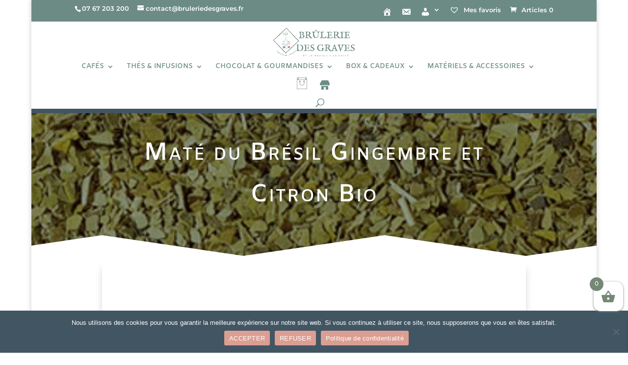

--- FILE ---
content_type: text/html; charset=utf-8
request_url: https://www.google.com/recaptcha/api2/anchor?ar=1&k=6LcKjgshAAAAADo-GArKiHnC-ZuutakbRiqzK2bs&co=aHR0cHM6Ly8wNjViMDVjZS5zaWJmb3Jtcy5jb206NDQz&hl=fr&v=PoyoqOPhxBO7pBk68S4YbpHZ&size=normal&anchor-ms=20000&execute-ms=30000&cb=f75almp5tivn
body_size: 50537
content:
<!DOCTYPE HTML><html dir="ltr" lang="fr"><head><meta http-equiv="Content-Type" content="text/html; charset=UTF-8">
<meta http-equiv="X-UA-Compatible" content="IE=edge">
<title>reCAPTCHA</title>
<style type="text/css">
/* cyrillic-ext */
@font-face {
  font-family: 'Roboto';
  font-style: normal;
  font-weight: 400;
  font-stretch: 100%;
  src: url(//fonts.gstatic.com/s/roboto/v48/KFO7CnqEu92Fr1ME7kSn66aGLdTylUAMa3GUBHMdazTgWw.woff2) format('woff2');
  unicode-range: U+0460-052F, U+1C80-1C8A, U+20B4, U+2DE0-2DFF, U+A640-A69F, U+FE2E-FE2F;
}
/* cyrillic */
@font-face {
  font-family: 'Roboto';
  font-style: normal;
  font-weight: 400;
  font-stretch: 100%;
  src: url(//fonts.gstatic.com/s/roboto/v48/KFO7CnqEu92Fr1ME7kSn66aGLdTylUAMa3iUBHMdazTgWw.woff2) format('woff2');
  unicode-range: U+0301, U+0400-045F, U+0490-0491, U+04B0-04B1, U+2116;
}
/* greek-ext */
@font-face {
  font-family: 'Roboto';
  font-style: normal;
  font-weight: 400;
  font-stretch: 100%;
  src: url(//fonts.gstatic.com/s/roboto/v48/KFO7CnqEu92Fr1ME7kSn66aGLdTylUAMa3CUBHMdazTgWw.woff2) format('woff2');
  unicode-range: U+1F00-1FFF;
}
/* greek */
@font-face {
  font-family: 'Roboto';
  font-style: normal;
  font-weight: 400;
  font-stretch: 100%;
  src: url(//fonts.gstatic.com/s/roboto/v48/KFO7CnqEu92Fr1ME7kSn66aGLdTylUAMa3-UBHMdazTgWw.woff2) format('woff2');
  unicode-range: U+0370-0377, U+037A-037F, U+0384-038A, U+038C, U+038E-03A1, U+03A3-03FF;
}
/* math */
@font-face {
  font-family: 'Roboto';
  font-style: normal;
  font-weight: 400;
  font-stretch: 100%;
  src: url(//fonts.gstatic.com/s/roboto/v48/KFO7CnqEu92Fr1ME7kSn66aGLdTylUAMawCUBHMdazTgWw.woff2) format('woff2');
  unicode-range: U+0302-0303, U+0305, U+0307-0308, U+0310, U+0312, U+0315, U+031A, U+0326-0327, U+032C, U+032F-0330, U+0332-0333, U+0338, U+033A, U+0346, U+034D, U+0391-03A1, U+03A3-03A9, U+03B1-03C9, U+03D1, U+03D5-03D6, U+03F0-03F1, U+03F4-03F5, U+2016-2017, U+2034-2038, U+203C, U+2040, U+2043, U+2047, U+2050, U+2057, U+205F, U+2070-2071, U+2074-208E, U+2090-209C, U+20D0-20DC, U+20E1, U+20E5-20EF, U+2100-2112, U+2114-2115, U+2117-2121, U+2123-214F, U+2190, U+2192, U+2194-21AE, U+21B0-21E5, U+21F1-21F2, U+21F4-2211, U+2213-2214, U+2216-22FF, U+2308-230B, U+2310, U+2319, U+231C-2321, U+2336-237A, U+237C, U+2395, U+239B-23B7, U+23D0, U+23DC-23E1, U+2474-2475, U+25AF, U+25B3, U+25B7, U+25BD, U+25C1, U+25CA, U+25CC, U+25FB, U+266D-266F, U+27C0-27FF, U+2900-2AFF, U+2B0E-2B11, U+2B30-2B4C, U+2BFE, U+3030, U+FF5B, U+FF5D, U+1D400-1D7FF, U+1EE00-1EEFF;
}
/* symbols */
@font-face {
  font-family: 'Roboto';
  font-style: normal;
  font-weight: 400;
  font-stretch: 100%;
  src: url(//fonts.gstatic.com/s/roboto/v48/KFO7CnqEu92Fr1ME7kSn66aGLdTylUAMaxKUBHMdazTgWw.woff2) format('woff2');
  unicode-range: U+0001-000C, U+000E-001F, U+007F-009F, U+20DD-20E0, U+20E2-20E4, U+2150-218F, U+2190, U+2192, U+2194-2199, U+21AF, U+21E6-21F0, U+21F3, U+2218-2219, U+2299, U+22C4-22C6, U+2300-243F, U+2440-244A, U+2460-24FF, U+25A0-27BF, U+2800-28FF, U+2921-2922, U+2981, U+29BF, U+29EB, U+2B00-2BFF, U+4DC0-4DFF, U+FFF9-FFFB, U+10140-1018E, U+10190-1019C, U+101A0, U+101D0-101FD, U+102E0-102FB, U+10E60-10E7E, U+1D2C0-1D2D3, U+1D2E0-1D37F, U+1F000-1F0FF, U+1F100-1F1AD, U+1F1E6-1F1FF, U+1F30D-1F30F, U+1F315, U+1F31C, U+1F31E, U+1F320-1F32C, U+1F336, U+1F378, U+1F37D, U+1F382, U+1F393-1F39F, U+1F3A7-1F3A8, U+1F3AC-1F3AF, U+1F3C2, U+1F3C4-1F3C6, U+1F3CA-1F3CE, U+1F3D4-1F3E0, U+1F3ED, U+1F3F1-1F3F3, U+1F3F5-1F3F7, U+1F408, U+1F415, U+1F41F, U+1F426, U+1F43F, U+1F441-1F442, U+1F444, U+1F446-1F449, U+1F44C-1F44E, U+1F453, U+1F46A, U+1F47D, U+1F4A3, U+1F4B0, U+1F4B3, U+1F4B9, U+1F4BB, U+1F4BF, U+1F4C8-1F4CB, U+1F4D6, U+1F4DA, U+1F4DF, U+1F4E3-1F4E6, U+1F4EA-1F4ED, U+1F4F7, U+1F4F9-1F4FB, U+1F4FD-1F4FE, U+1F503, U+1F507-1F50B, U+1F50D, U+1F512-1F513, U+1F53E-1F54A, U+1F54F-1F5FA, U+1F610, U+1F650-1F67F, U+1F687, U+1F68D, U+1F691, U+1F694, U+1F698, U+1F6AD, U+1F6B2, U+1F6B9-1F6BA, U+1F6BC, U+1F6C6-1F6CF, U+1F6D3-1F6D7, U+1F6E0-1F6EA, U+1F6F0-1F6F3, U+1F6F7-1F6FC, U+1F700-1F7FF, U+1F800-1F80B, U+1F810-1F847, U+1F850-1F859, U+1F860-1F887, U+1F890-1F8AD, U+1F8B0-1F8BB, U+1F8C0-1F8C1, U+1F900-1F90B, U+1F93B, U+1F946, U+1F984, U+1F996, U+1F9E9, U+1FA00-1FA6F, U+1FA70-1FA7C, U+1FA80-1FA89, U+1FA8F-1FAC6, U+1FACE-1FADC, U+1FADF-1FAE9, U+1FAF0-1FAF8, U+1FB00-1FBFF;
}
/* vietnamese */
@font-face {
  font-family: 'Roboto';
  font-style: normal;
  font-weight: 400;
  font-stretch: 100%;
  src: url(//fonts.gstatic.com/s/roboto/v48/KFO7CnqEu92Fr1ME7kSn66aGLdTylUAMa3OUBHMdazTgWw.woff2) format('woff2');
  unicode-range: U+0102-0103, U+0110-0111, U+0128-0129, U+0168-0169, U+01A0-01A1, U+01AF-01B0, U+0300-0301, U+0303-0304, U+0308-0309, U+0323, U+0329, U+1EA0-1EF9, U+20AB;
}
/* latin-ext */
@font-face {
  font-family: 'Roboto';
  font-style: normal;
  font-weight: 400;
  font-stretch: 100%;
  src: url(//fonts.gstatic.com/s/roboto/v48/KFO7CnqEu92Fr1ME7kSn66aGLdTylUAMa3KUBHMdazTgWw.woff2) format('woff2');
  unicode-range: U+0100-02BA, U+02BD-02C5, U+02C7-02CC, U+02CE-02D7, U+02DD-02FF, U+0304, U+0308, U+0329, U+1D00-1DBF, U+1E00-1E9F, U+1EF2-1EFF, U+2020, U+20A0-20AB, U+20AD-20C0, U+2113, U+2C60-2C7F, U+A720-A7FF;
}
/* latin */
@font-face {
  font-family: 'Roboto';
  font-style: normal;
  font-weight: 400;
  font-stretch: 100%;
  src: url(//fonts.gstatic.com/s/roboto/v48/KFO7CnqEu92Fr1ME7kSn66aGLdTylUAMa3yUBHMdazQ.woff2) format('woff2');
  unicode-range: U+0000-00FF, U+0131, U+0152-0153, U+02BB-02BC, U+02C6, U+02DA, U+02DC, U+0304, U+0308, U+0329, U+2000-206F, U+20AC, U+2122, U+2191, U+2193, U+2212, U+2215, U+FEFF, U+FFFD;
}
/* cyrillic-ext */
@font-face {
  font-family: 'Roboto';
  font-style: normal;
  font-weight: 500;
  font-stretch: 100%;
  src: url(//fonts.gstatic.com/s/roboto/v48/KFO7CnqEu92Fr1ME7kSn66aGLdTylUAMa3GUBHMdazTgWw.woff2) format('woff2');
  unicode-range: U+0460-052F, U+1C80-1C8A, U+20B4, U+2DE0-2DFF, U+A640-A69F, U+FE2E-FE2F;
}
/* cyrillic */
@font-face {
  font-family: 'Roboto';
  font-style: normal;
  font-weight: 500;
  font-stretch: 100%;
  src: url(//fonts.gstatic.com/s/roboto/v48/KFO7CnqEu92Fr1ME7kSn66aGLdTylUAMa3iUBHMdazTgWw.woff2) format('woff2');
  unicode-range: U+0301, U+0400-045F, U+0490-0491, U+04B0-04B1, U+2116;
}
/* greek-ext */
@font-face {
  font-family: 'Roboto';
  font-style: normal;
  font-weight: 500;
  font-stretch: 100%;
  src: url(//fonts.gstatic.com/s/roboto/v48/KFO7CnqEu92Fr1ME7kSn66aGLdTylUAMa3CUBHMdazTgWw.woff2) format('woff2');
  unicode-range: U+1F00-1FFF;
}
/* greek */
@font-face {
  font-family: 'Roboto';
  font-style: normal;
  font-weight: 500;
  font-stretch: 100%;
  src: url(//fonts.gstatic.com/s/roboto/v48/KFO7CnqEu92Fr1ME7kSn66aGLdTylUAMa3-UBHMdazTgWw.woff2) format('woff2');
  unicode-range: U+0370-0377, U+037A-037F, U+0384-038A, U+038C, U+038E-03A1, U+03A3-03FF;
}
/* math */
@font-face {
  font-family: 'Roboto';
  font-style: normal;
  font-weight: 500;
  font-stretch: 100%;
  src: url(//fonts.gstatic.com/s/roboto/v48/KFO7CnqEu92Fr1ME7kSn66aGLdTylUAMawCUBHMdazTgWw.woff2) format('woff2');
  unicode-range: U+0302-0303, U+0305, U+0307-0308, U+0310, U+0312, U+0315, U+031A, U+0326-0327, U+032C, U+032F-0330, U+0332-0333, U+0338, U+033A, U+0346, U+034D, U+0391-03A1, U+03A3-03A9, U+03B1-03C9, U+03D1, U+03D5-03D6, U+03F0-03F1, U+03F4-03F5, U+2016-2017, U+2034-2038, U+203C, U+2040, U+2043, U+2047, U+2050, U+2057, U+205F, U+2070-2071, U+2074-208E, U+2090-209C, U+20D0-20DC, U+20E1, U+20E5-20EF, U+2100-2112, U+2114-2115, U+2117-2121, U+2123-214F, U+2190, U+2192, U+2194-21AE, U+21B0-21E5, U+21F1-21F2, U+21F4-2211, U+2213-2214, U+2216-22FF, U+2308-230B, U+2310, U+2319, U+231C-2321, U+2336-237A, U+237C, U+2395, U+239B-23B7, U+23D0, U+23DC-23E1, U+2474-2475, U+25AF, U+25B3, U+25B7, U+25BD, U+25C1, U+25CA, U+25CC, U+25FB, U+266D-266F, U+27C0-27FF, U+2900-2AFF, U+2B0E-2B11, U+2B30-2B4C, U+2BFE, U+3030, U+FF5B, U+FF5D, U+1D400-1D7FF, U+1EE00-1EEFF;
}
/* symbols */
@font-face {
  font-family: 'Roboto';
  font-style: normal;
  font-weight: 500;
  font-stretch: 100%;
  src: url(//fonts.gstatic.com/s/roboto/v48/KFO7CnqEu92Fr1ME7kSn66aGLdTylUAMaxKUBHMdazTgWw.woff2) format('woff2');
  unicode-range: U+0001-000C, U+000E-001F, U+007F-009F, U+20DD-20E0, U+20E2-20E4, U+2150-218F, U+2190, U+2192, U+2194-2199, U+21AF, U+21E6-21F0, U+21F3, U+2218-2219, U+2299, U+22C4-22C6, U+2300-243F, U+2440-244A, U+2460-24FF, U+25A0-27BF, U+2800-28FF, U+2921-2922, U+2981, U+29BF, U+29EB, U+2B00-2BFF, U+4DC0-4DFF, U+FFF9-FFFB, U+10140-1018E, U+10190-1019C, U+101A0, U+101D0-101FD, U+102E0-102FB, U+10E60-10E7E, U+1D2C0-1D2D3, U+1D2E0-1D37F, U+1F000-1F0FF, U+1F100-1F1AD, U+1F1E6-1F1FF, U+1F30D-1F30F, U+1F315, U+1F31C, U+1F31E, U+1F320-1F32C, U+1F336, U+1F378, U+1F37D, U+1F382, U+1F393-1F39F, U+1F3A7-1F3A8, U+1F3AC-1F3AF, U+1F3C2, U+1F3C4-1F3C6, U+1F3CA-1F3CE, U+1F3D4-1F3E0, U+1F3ED, U+1F3F1-1F3F3, U+1F3F5-1F3F7, U+1F408, U+1F415, U+1F41F, U+1F426, U+1F43F, U+1F441-1F442, U+1F444, U+1F446-1F449, U+1F44C-1F44E, U+1F453, U+1F46A, U+1F47D, U+1F4A3, U+1F4B0, U+1F4B3, U+1F4B9, U+1F4BB, U+1F4BF, U+1F4C8-1F4CB, U+1F4D6, U+1F4DA, U+1F4DF, U+1F4E3-1F4E6, U+1F4EA-1F4ED, U+1F4F7, U+1F4F9-1F4FB, U+1F4FD-1F4FE, U+1F503, U+1F507-1F50B, U+1F50D, U+1F512-1F513, U+1F53E-1F54A, U+1F54F-1F5FA, U+1F610, U+1F650-1F67F, U+1F687, U+1F68D, U+1F691, U+1F694, U+1F698, U+1F6AD, U+1F6B2, U+1F6B9-1F6BA, U+1F6BC, U+1F6C6-1F6CF, U+1F6D3-1F6D7, U+1F6E0-1F6EA, U+1F6F0-1F6F3, U+1F6F7-1F6FC, U+1F700-1F7FF, U+1F800-1F80B, U+1F810-1F847, U+1F850-1F859, U+1F860-1F887, U+1F890-1F8AD, U+1F8B0-1F8BB, U+1F8C0-1F8C1, U+1F900-1F90B, U+1F93B, U+1F946, U+1F984, U+1F996, U+1F9E9, U+1FA00-1FA6F, U+1FA70-1FA7C, U+1FA80-1FA89, U+1FA8F-1FAC6, U+1FACE-1FADC, U+1FADF-1FAE9, U+1FAF0-1FAF8, U+1FB00-1FBFF;
}
/* vietnamese */
@font-face {
  font-family: 'Roboto';
  font-style: normal;
  font-weight: 500;
  font-stretch: 100%;
  src: url(//fonts.gstatic.com/s/roboto/v48/KFO7CnqEu92Fr1ME7kSn66aGLdTylUAMa3OUBHMdazTgWw.woff2) format('woff2');
  unicode-range: U+0102-0103, U+0110-0111, U+0128-0129, U+0168-0169, U+01A0-01A1, U+01AF-01B0, U+0300-0301, U+0303-0304, U+0308-0309, U+0323, U+0329, U+1EA0-1EF9, U+20AB;
}
/* latin-ext */
@font-face {
  font-family: 'Roboto';
  font-style: normal;
  font-weight: 500;
  font-stretch: 100%;
  src: url(//fonts.gstatic.com/s/roboto/v48/KFO7CnqEu92Fr1ME7kSn66aGLdTylUAMa3KUBHMdazTgWw.woff2) format('woff2');
  unicode-range: U+0100-02BA, U+02BD-02C5, U+02C7-02CC, U+02CE-02D7, U+02DD-02FF, U+0304, U+0308, U+0329, U+1D00-1DBF, U+1E00-1E9F, U+1EF2-1EFF, U+2020, U+20A0-20AB, U+20AD-20C0, U+2113, U+2C60-2C7F, U+A720-A7FF;
}
/* latin */
@font-face {
  font-family: 'Roboto';
  font-style: normal;
  font-weight: 500;
  font-stretch: 100%;
  src: url(//fonts.gstatic.com/s/roboto/v48/KFO7CnqEu92Fr1ME7kSn66aGLdTylUAMa3yUBHMdazQ.woff2) format('woff2');
  unicode-range: U+0000-00FF, U+0131, U+0152-0153, U+02BB-02BC, U+02C6, U+02DA, U+02DC, U+0304, U+0308, U+0329, U+2000-206F, U+20AC, U+2122, U+2191, U+2193, U+2212, U+2215, U+FEFF, U+FFFD;
}
/* cyrillic-ext */
@font-face {
  font-family: 'Roboto';
  font-style: normal;
  font-weight: 900;
  font-stretch: 100%;
  src: url(//fonts.gstatic.com/s/roboto/v48/KFO7CnqEu92Fr1ME7kSn66aGLdTylUAMa3GUBHMdazTgWw.woff2) format('woff2');
  unicode-range: U+0460-052F, U+1C80-1C8A, U+20B4, U+2DE0-2DFF, U+A640-A69F, U+FE2E-FE2F;
}
/* cyrillic */
@font-face {
  font-family: 'Roboto';
  font-style: normal;
  font-weight: 900;
  font-stretch: 100%;
  src: url(//fonts.gstatic.com/s/roboto/v48/KFO7CnqEu92Fr1ME7kSn66aGLdTylUAMa3iUBHMdazTgWw.woff2) format('woff2');
  unicode-range: U+0301, U+0400-045F, U+0490-0491, U+04B0-04B1, U+2116;
}
/* greek-ext */
@font-face {
  font-family: 'Roboto';
  font-style: normal;
  font-weight: 900;
  font-stretch: 100%;
  src: url(//fonts.gstatic.com/s/roboto/v48/KFO7CnqEu92Fr1ME7kSn66aGLdTylUAMa3CUBHMdazTgWw.woff2) format('woff2');
  unicode-range: U+1F00-1FFF;
}
/* greek */
@font-face {
  font-family: 'Roboto';
  font-style: normal;
  font-weight: 900;
  font-stretch: 100%;
  src: url(//fonts.gstatic.com/s/roboto/v48/KFO7CnqEu92Fr1ME7kSn66aGLdTylUAMa3-UBHMdazTgWw.woff2) format('woff2');
  unicode-range: U+0370-0377, U+037A-037F, U+0384-038A, U+038C, U+038E-03A1, U+03A3-03FF;
}
/* math */
@font-face {
  font-family: 'Roboto';
  font-style: normal;
  font-weight: 900;
  font-stretch: 100%;
  src: url(//fonts.gstatic.com/s/roboto/v48/KFO7CnqEu92Fr1ME7kSn66aGLdTylUAMawCUBHMdazTgWw.woff2) format('woff2');
  unicode-range: U+0302-0303, U+0305, U+0307-0308, U+0310, U+0312, U+0315, U+031A, U+0326-0327, U+032C, U+032F-0330, U+0332-0333, U+0338, U+033A, U+0346, U+034D, U+0391-03A1, U+03A3-03A9, U+03B1-03C9, U+03D1, U+03D5-03D6, U+03F0-03F1, U+03F4-03F5, U+2016-2017, U+2034-2038, U+203C, U+2040, U+2043, U+2047, U+2050, U+2057, U+205F, U+2070-2071, U+2074-208E, U+2090-209C, U+20D0-20DC, U+20E1, U+20E5-20EF, U+2100-2112, U+2114-2115, U+2117-2121, U+2123-214F, U+2190, U+2192, U+2194-21AE, U+21B0-21E5, U+21F1-21F2, U+21F4-2211, U+2213-2214, U+2216-22FF, U+2308-230B, U+2310, U+2319, U+231C-2321, U+2336-237A, U+237C, U+2395, U+239B-23B7, U+23D0, U+23DC-23E1, U+2474-2475, U+25AF, U+25B3, U+25B7, U+25BD, U+25C1, U+25CA, U+25CC, U+25FB, U+266D-266F, U+27C0-27FF, U+2900-2AFF, U+2B0E-2B11, U+2B30-2B4C, U+2BFE, U+3030, U+FF5B, U+FF5D, U+1D400-1D7FF, U+1EE00-1EEFF;
}
/* symbols */
@font-face {
  font-family: 'Roboto';
  font-style: normal;
  font-weight: 900;
  font-stretch: 100%;
  src: url(//fonts.gstatic.com/s/roboto/v48/KFO7CnqEu92Fr1ME7kSn66aGLdTylUAMaxKUBHMdazTgWw.woff2) format('woff2');
  unicode-range: U+0001-000C, U+000E-001F, U+007F-009F, U+20DD-20E0, U+20E2-20E4, U+2150-218F, U+2190, U+2192, U+2194-2199, U+21AF, U+21E6-21F0, U+21F3, U+2218-2219, U+2299, U+22C4-22C6, U+2300-243F, U+2440-244A, U+2460-24FF, U+25A0-27BF, U+2800-28FF, U+2921-2922, U+2981, U+29BF, U+29EB, U+2B00-2BFF, U+4DC0-4DFF, U+FFF9-FFFB, U+10140-1018E, U+10190-1019C, U+101A0, U+101D0-101FD, U+102E0-102FB, U+10E60-10E7E, U+1D2C0-1D2D3, U+1D2E0-1D37F, U+1F000-1F0FF, U+1F100-1F1AD, U+1F1E6-1F1FF, U+1F30D-1F30F, U+1F315, U+1F31C, U+1F31E, U+1F320-1F32C, U+1F336, U+1F378, U+1F37D, U+1F382, U+1F393-1F39F, U+1F3A7-1F3A8, U+1F3AC-1F3AF, U+1F3C2, U+1F3C4-1F3C6, U+1F3CA-1F3CE, U+1F3D4-1F3E0, U+1F3ED, U+1F3F1-1F3F3, U+1F3F5-1F3F7, U+1F408, U+1F415, U+1F41F, U+1F426, U+1F43F, U+1F441-1F442, U+1F444, U+1F446-1F449, U+1F44C-1F44E, U+1F453, U+1F46A, U+1F47D, U+1F4A3, U+1F4B0, U+1F4B3, U+1F4B9, U+1F4BB, U+1F4BF, U+1F4C8-1F4CB, U+1F4D6, U+1F4DA, U+1F4DF, U+1F4E3-1F4E6, U+1F4EA-1F4ED, U+1F4F7, U+1F4F9-1F4FB, U+1F4FD-1F4FE, U+1F503, U+1F507-1F50B, U+1F50D, U+1F512-1F513, U+1F53E-1F54A, U+1F54F-1F5FA, U+1F610, U+1F650-1F67F, U+1F687, U+1F68D, U+1F691, U+1F694, U+1F698, U+1F6AD, U+1F6B2, U+1F6B9-1F6BA, U+1F6BC, U+1F6C6-1F6CF, U+1F6D3-1F6D7, U+1F6E0-1F6EA, U+1F6F0-1F6F3, U+1F6F7-1F6FC, U+1F700-1F7FF, U+1F800-1F80B, U+1F810-1F847, U+1F850-1F859, U+1F860-1F887, U+1F890-1F8AD, U+1F8B0-1F8BB, U+1F8C0-1F8C1, U+1F900-1F90B, U+1F93B, U+1F946, U+1F984, U+1F996, U+1F9E9, U+1FA00-1FA6F, U+1FA70-1FA7C, U+1FA80-1FA89, U+1FA8F-1FAC6, U+1FACE-1FADC, U+1FADF-1FAE9, U+1FAF0-1FAF8, U+1FB00-1FBFF;
}
/* vietnamese */
@font-face {
  font-family: 'Roboto';
  font-style: normal;
  font-weight: 900;
  font-stretch: 100%;
  src: url(//fonts.gstatic.com/s/roboto/v48/KFO7CnqEu92Fr1ME7kSn66aGLdTylUAMa3OUBHMdazTgWw.woff2) format('woff2');
  unicode-range: U+0102-0103, U+0110-0111, U+0128-0129, U+0168-0169, U+01A0-01A1, U+01AF-01B0, U+0300-0301, U+0303-0304, U+0308-0309, U+0323, U+0329, U+1EA0-1EF9, U+20AB;
}
/* latin-ext */
@font-face {
  font-family: 'Roboto';
  font-style: normal;
  font-weight: 900;
  font-stretch: 100%;
  src: url(//fonts.gstatic.com/s/roboto/v48/KFO7CnqEu92Fr1ME7kSn66aGLdTylUAMa3KUBHMdazTgWw.woff2) format('woff2');
  unicode-range: U+0100-02BA, U+02BD-02C5, U+02C7-02CC, U+02CE-02D7, U+02DD-02FF, U+0304, U+0308, U+0329, U+1D00-1DBF, U+1E00-1E9F, U+1EF2-1EFF, U+2020, U+20A0-20AB, U+20AD-20C0, U+2113, U+2C60-2C7F, U+A720-A7FF;
}
/* latin */
@font-face {
  font-family: 'Roboto';
  font-style: normal;
  font-weight: 900;
  font-stretch: 100%;
  src: url(//fonts.gstatic.com/s/roboto/v48/KFO7CnqEu92Fr1ME7kSn66aGLdTylUAMa3yUBHMdazQ.woff2) format('woff2');
  unicode-range: U+0000-00FF, U+0131, U+0152-0153, U+02BB-02BC, U+02C6, U+02DA, U+02DC, U+0304, U+0308, U+0329, U+2000-206F, U+20AC, U+2122, U+2191, U+2193, U+2212, U+2215, U+FEFF, U+FFFD;
}

</style>
<link rel="stylesheet" type="text/css" href="https://www.gstatic.com/recaptcha/releases/PoyoqOPhxBO7pBk68S4YbpHZ/styles__ltr.css">
<script nonce="-ae1nuypjjU6oBNuGx9xrQ" type="text/javascript">window['__recaptcha_api'] = 'https://www.google.com/recaptcha/api2/';</script>
<script type="text/javascript" src="https://www.gstatic.com/recaptcha/releases/PoyoqOPhxBO7pBk68S4YbpHZ/recaptcha__fr.js" nonce="-ae1nuypjjU6oBNuGx9xrQ">
      
    </script></head>
<body><div id="rc-anchor-alert" class="rc-anchor-alert"></div>
<input type="hidden" id="recaptcha-token" value="[base64]">
<script type="text/javascript" nonce="-ae1nuypjjU6oBNuGx9xrQ">
      recaptcha.anchor.Main.init("[\x22ainput\x22,[\x22bgdata\x22,\x22\x22,\[base64]/[base64]/[base64]/[base64]/[base64]/UltsKytdPUU6KEU8MjA0OD9SW2wrK109RT4+NnwxOTI6KChFJjY0NTEyKT09NTUyOTYmJk0rMTxjLmxlbmd0aCYmKGMuY2hhckNvZGVBdChNKzEpJjY0NTEyKT09NTYzMjA/[base64]/[base64]/[base64]/[base64]/[base64]/[base64]/[base64]\x22,\[base64]\x22,\x22wrvDoMK0woDDvFfCjS9Kay3CpcO8aDw9wrBxwo9Sw77DpxdTG8KXVnQgd0PCqMKrworDrGVwwrsyI3wyHjRQw5tMBgoow6hYw4U+ZxJnwqXDgsKsw4zCvMKHwoVJPMOwwqvCoMKzLhPDhWPCmMOEOcOKZMOFw4/DscK4Vjldcl/[base64]/Cqy/CkMOiEcK5AsOIMMKiw5vCt8KAw6BpGSdvw4PDkMO+w7fDn8KBw6owbMKgR8OBw791wqnDgXHCn8K3w5/[base64]/DtDMqw5RNEMKcYcKFcXDDkMK+wrciH8KVXygKcsKVwrRWw4vCmVDDl8O8w70VAE4tw7ooVWJCw7JLcsOfMnPDj8KIeXLCkMKvFcKvMBfCgB/[base64]/ChTPCmcO4UCzCqxnDrsKQw5lbFcORWsKjA8KqGTrDkcOeU8OANcK6XcKZwpLDicK5eD9Jw5/CscOuLVLCiMOoEcK+A8OYwoZ+wqVNe8KWw63DhcOsesOVM3DChGfClsO3wq8owq94w41Vw63Dq0TDkUHCvyPCiBzDpsOJdcO7wr3CsMOIwo/DvsOFw5DDv2Q+C8OHXWvDkCpuw4LCkkx/w6FCEVvCtD3CpFjCn8KbQ8OiA8OsX8O7cDJlLEsowrpZGMK1w7TCpGAFw70uw4rDtsK2YsK3w7ZZw4HDrQrCnhoMPx7Dt2DCgwgVw6tOw7lQZUvCucKiw7DCiMK+wpAkw57DgMO6wr9rwrYEYsOQCsOFPcK/dMOAw4jCjsOzw7/CmcK5GUYQAA0mwrnDhMKSJ2zCjmY8AcOROsO6w7zCqMK+QsOxccKpwqTDlMOwwqTDucOqCypLw5ZWwr0rMMKJPMO5VMO+w7BwAsKbOWXCiX/DuMKGwpUkXUTClG7DsMKmQ8OVWsOpJsOQw5NrNsKFVxwRaRDDjkXDssKNw7NOTFPDkCUybzdSZScpDcOIwpzCncOcfMOMTWwdH13Cm8KzXcO6LsKCwqYAb8OEwp9VLcKIwqIaGCkhb34vdWEMWMOGLG/Cml/CgyA8w4Z7wrzCpMO/[base64]/[base64]/Cv8ODSVcfw7PCvXY0KcKTw7vDkcOxw54Yc23CrMOuf8OaACPDpAHDuWfDqsK4PTTDrADCjQnDlMOcwpXCnWE6CWgcfyJUfsK6O8Kpwp7DtTjDg3E4w5fDiW5HIgXDgATDk8OswqPClHdCTcOiwrI/w6lGworDm8Kuw4o1RMKyIwV+wrlGw5zCkMKOfTVoCBwFw5l3wpIFwqHCq2XDsMKywqkyf8Kuwq/ClRLCoTvDnsKaYjfDnxh7KRnDsMK/ewkPZinDv8OwEjlER8Oxw5ZFB8KAw5LCowzDmWl4w6ZwG2Z8w5YxclHDjEDCngLDo8OJw6rCu2kVE0DDq1AVw43Dm8K2cHhYOGnDrQkjbsK2wpjCpxrCrA3CpcO7wq/CvR/[base64]/GMO/TgnDkMKZQsOGwp58VMOVw6fCq8KDXDXCtMKGwoZQw7jCpcOZTwN3BMK+wo/CucKcwrU8DERpCCx+wqnCtsKMw7jDv8KfCMOKCMOCw57DrcONSUFtwplJw5pWfX9Vw5vCphzCujtidMOzw6J1PHIAwrrCu8ObNk3Dqy8kcSBKbMKEesOewofDrMK0w4g0DcKRwqLDpsOGw6kBLU9yGsK5wpVHYcKAPTLCglvDvX8XQcO5w5/Cn2YZdzgJwqbDgXcvwpDDijMVU3UPDsOqXm59w4rCtyXCosKtZcK6w7PCtGBAwohNe2sPdz3DocOMwotAw7TDrcOEOElpNMKHTy7CnnfCtcKpZ11oOkbCrcKAKxRZRhs2wqAEw6HCiGbDvcOyJcKjOxDCrMKaaAvDpsObMSA7w7/Ch3DDtsObw4DDnMKkwqAfw5TDr8KMclrChwvDlm4nw5wHwobCk2psw4nCiSrCkiNtw6TDrQwCGsO4w4nClwTDmDdCwqQRw4XCtcKTw7h+En5SIsK5HcKvJ8OSwqVow5LCkMKqw79ADAQGFsKRHCg/OHk5w4TDlC7ClxhIaDwZw6/[base64]/Cjk7DiMKuS8KVw6LCuMKCAsK9w6zCjjlzwrILF8Kzw58owp9BwpbCgsKRG8KGwpFOwpwmfAvDrcKqwp7DqhFdwqDDgcKUTcOPw5cew5rDgnrDv8O3w5fCosKici/DinfDiMKnw787wrDCosKQwqBRwoATDHnDlVjCklrCncONNMK0w54FGD7Dk8Ovw755IQvDjsKkw7nDsD7ChsOPw77Dp8OeM0YrUMKYIw/CtMOIw547MMK/w65Nw64Hw6DCr8KeNGHCisOCRAo8bcO7w4ZPfU1TGXLCmX/Doik5w5dYw6VuCzlGDMOmwqAlSiHDkVLDjmIBwpJWeynDisOmMnPDjcKDUGLCl8KRwotVLV1oUwRhKQvCg8Ogw4bCnxvDr8ObFsKcwqoywqV1SsKVwqUnwqDChMKDNcKXw7h1wo9dZ8KiHsOqw4spI8OENsO9wogKwqwGTGtCc0liXcOewpHCkQzCqWQiLX/DvcKNwrLDpsOpw7TDv8KqLwUJw54+G8OwOFrDncK1w4RRw53ClcOMIsOrwq/ChlYRw6LCqcOFwqNJfwlMwrDCscOhcgY7H1rClsO3wrjDtTpHIsKvwonDr8OMwrbCi8KkIh/DrmfDssOtN8O8w74+IGAMVDDDhmp/wpXDlVRyXMOBwpHCm8O+DDlbwoIXwoHDnQbDu2cLwrMwRMOKBAxnw4PDtkXDjgZKZzvClgJQWMOoEMOKwoXCn2MOwrxqa8OOw4DDocK7DcKYw5rDuMKdwqx1w7MTFMKhwr3Dh8OfASF/OMO3QMOJYMOmw6ctBlUAwr0Uw68aSDU6LyLDnlVHLMOYN08cIHAHw5IAecKtw6/Ct8O4BiEzw5JPH8KDFMOowrA6SFDCnm9qXsK7Zm/DqsORE8OowoFaPMKsw7PDrxQlw5wjw5dJd8KMFTTCocOFMcKvwpHDlcOSwqoUb3zCgnnDsjYNwrYDw6TCl8KMelvDm8OHOk3DksO7ScK7fwnDiB5Dw7tFwqzChBAYDMOwHjsswr0pd8KYwp/DpkLCik7DkAPCnMKIwrnDkMKRfcO9Xlgkw7BdelBPHMOiRn/DpMKCLsKDw68RFQXDqzEpb23DhMKAw4Y+UcKPZSxOw6MIwpUKw6pOw5HClzLCmcKEJlcUccOZcMOmSMOHbUhWw7/[base64]/CpcK/ZsOVT09zw5LDv1rDjUp3VB/DnznCo8Osw73Dq8O3UTlHwprDuMOqZ2/[base64]/[base64]/DoUt2TXDDgFkKw45ODSVzCcKBw67DnzYXYAvCpE/Cp8KBGMOmw6PDuMKgQiR0OiFSQR7DpmXCr33DqQMTw7NUw442wpdzVUIdOcKocjxUw6hfPADCl8K1JWzCrcOWasK0csO/wrDCmMK8w60Qw4hRwq0WfsOoVMKdw4nDrcOJwpImG8K/w5hMwqbCjMO+LMK1wr0IwpFNTCwzWR5NwrXDtsKHS8KewoUKw7LDosOdOMOBw6nDjmfCoyjCpCQmwod1fsOLw7HDo8KXw5bDthrDhy0vBMKhXBpKw4/DvsKNfcOOw6xqw6RlwqXDhH7DhcOxCsOXSnJQwqldw6cJSW0ywrl6w6TCsjU3w496cMOTwpHDo8OFwo0vRcK4ShN1woUDYcO8w7XCkgzDqGsPIyd8w6c9wpvCv8O9wpDDqsKSw7nDisK8ecOqwpzCpFwHYMKNT8Kmw6Qjw6PDisOzV0vDhcOuPAvCm8OpcMOeDwZxw6/ClgzDhHDDhMO9w5fDu8KkfFpVLsKow4IgXkBcwq/DtCU9RMK4w6/CnsKkPWHDi2k+GkbDgV3DmcKvwpXDrCXCrMKrwrTDrkXDkWHDp3tzHMK3HFJjBhjDjXxDW1Rfwq3DosORU1UuXmTCicKdwpt0XQo9BR7Dq8KGw57DjcK1w5HDs1XDoMOSwprCt2h8w5vDh8OkwqLDtcKWD0fDrsKiwqxXwr0VwpTDksOaw6VVw6IvFx9wCsO3LC7Doj/Ct8OAUMOEKsK5w4nDucObC8OzwpZoC8OtD2TCoHwtw6I/B8OtB8K3XXE1w55WEMKwGU/[base64]/DkAjDqw/[base64]/[base64]/wpElwpwcLMO5wqRVGHQMw7AhGMKpwrk/w7ceNyMTw6IYJlfChMOpZC0PwojCoyTCuMKww5LCrcOuwr3DlcKQIsKHQsKRwrgkJgFgLyPCtMKqY8OTZ8KLN8Kqwr3DvjLCmz/CkVEBdFh+Q8OrViHDsCnDrHzChMOocMO9c8OrwrJKCFvDnMOpwpvDvMKqX8OowpoPw7XCgHbDuQYBFDZVw6vDpMKEw57DmcOYwrwjwoR3PcKxRV/[base64]/CjcOTb8KmMSbCnTppwpzCvsKcwq/DvsKDRmnDh3ZqwqDDssKewrp9bgLDgw4MwrAlwqPCrRx1HsOhQRTCqsKqwoZlUD5xbcKVw443w43DjcOzwokjw5vDpRY0w4JWHcOZecOKwrpgw6nDucKCwqrCnkZOOhHDiFJxdMOmw4PDpUIZLcK/DsKIwpDDnGN2EC3DsMKXOSHCuRIvIsOCw6jCnMODa3HCvjrCmcKxN8OwIXvDssOebMOmwrbDpDxiwqnCpsOiRsKBfMOUwp7Cm3daGhbCjl7Cgw4ow5Ulw7PDp8KzDMKzOMKXwr9yeV1xwqTDt8KBwrzCmcK/woo/MxgZOMKXdMO3wq1rLBV9wrEkwqDDjMOfw4Fswr/DpxIkwrTChUUZw6vDpMOHC1LCisOow5hjw7PDoHbCoCfDi8KXw60Ywp3CqmrDlMO8w5UOX8OUCl/DlMKJw5cZZcOBI8KAwocZw6giBsKdwpBHw5JdPFTCjWc2wqN2ISLCvhJ2GgnCgRjCu2kJwpNZw5fDtm95csOEcsKEHzjCnMOnwpvCoVJzwqzDusOxKsOdAMKsW107woXDucO9GcKcw48Pwr8zwrLCtSLDu20FTAI5fcOEwqBPasKewq/CgsKmw6ZnFiVDw6DDiQXCo8OlHXEgWmjDoS7CkAg/Og9Tw7HCqTZYIcKtG8OsOCLDkMOLwrDDhD/DjsOoNEzDisKOwqtJw7AwRWZiSgnCr8OQGcKFKldpCsKgw5YWwqbDkBTDrWE5wo7ClMOZLsOJMUjCkyRUw7ABwqnDmsK2DxnCv3gkOcKAw7HCqcOoQ8KrwrTClU/[base64]/[base64]/[base64]/DkA4iBMKtw7UKw7fDqDlGV8OYK8KpXcK9woXCksOZCH1gDQ/[base64]/CoGTCm8OPAULDlMO7cEV8IcOBw4zCpD0Aw5PDpsKPwprDqEIrSMObVxwCfikXw70lU0MAf8KWw7xgBVpYSUfDp8Krw5HCl8KGw6QnTQYBw5TCsRXCmR/DpcOkwqw/[base64]/CgMOPZMOEw7cnE8ODw7AKUnXDq3XCicO0wqxXH8K3wrY5TCJPwqxiBcO4B8K1w4gRVcKeCxg3wozCm8KqwrJZw4zDocKQW1XCk0DDqm8tG8OVw75pw7TDrFU2EkwJGVw/wp1fLmxCAcOAZHJYQyLCucKzEsORwrzDmsKMwpfDiy0naMKDwoDDg05mecO/woBFNSnCpj5WXFkcw4vDnsOWwrPDv03CqiVbLMOFfEo+w5/Dj0pkw7HCp0XCgSx1wq7CoXAxOz3CoVMywq3DkX/CisKowp05ccKUwosaACTDuifDlUBbHcKow74YZsOdWj0tNApYDTvCgnddPcO4CcKqwooAMS0kwr8/woHCmWIHDsOke8KCRB3DlTB2JcOXw7XCsMOAPsKIw5Jjw5vCsBAIZQgyC8OtYFrDpsO1wok2IcO5w7hvUVdgw4fCu8Kxw7/[base64]/[base64]/aWfCjEXDiMO6w6nCqcOJw5sNBHXCrx9GwrplaxEMDMKHal52A13Cjm1gRE1ob39lBVc6M1PDmzkRY8KBw4t4w47DqMOSIMO8w4odw4VaU2LCksKbwrtgGxPCnCxsw5/DjcKtCsOawqB0CcKFwrHDkMOxw7DDnwfCisOZw7tSbBnDhcKbbMKqX8KBZwdvFQUILRjCoMKRw4fCjTzDjcKdwpJDWMOHwpFqH8KpVsKbKMOTKw/[base64]/Ch1XDiVjDkTvCiMOdWijCgTcjwq7Csz/Ch8ONF2lEw5bCp8OGw5snw6gqIl9dSTR9BsKqw6dew5cWwqrDvDdaw6EEw7ZswokTwpXDlcKGDcOCAFNGB8O0wptSMsOdw6TDksKEw71+D8OHw5FQKlp+c8OIbWHChsKKwrFnw7x+w4TCp8OLEcKFYnHDu8OnwrsAbMK/aiBQMMKraDVUImVJWsKzSHTDgzLClyQtLkHCrms7wrF3wpZxw6LCscKrwozDvMKPSMKhHW/[base64]/Co0QvwpvCuXbDqMK8woA6Y8KhwrNbZ8OOPxTCqRkUwoRCw5kPwq3DiBLDs8KyHnnDrhjDvijDswfCg0ZawpIdeWzCoX7CiF8TbMKqw4zDrsKnLyHDvA5Yw5zDisKjwoNeMjbDlMOuQ8KSDMOjwrRNMjvCm8KUXjXDisKrPVVhUMOVw7/CnFHCt8K+w4vCpDzCjhwzw4jDusKIUMK8w4bCo8Ksw5HCkUvCnBADYsOaSH7Dkz3Dn1xaHsKVEmwaw495TT11DsOzwrDClsOgV8KPw5PDgXobwo8jwr3Cg0nDu8OFwrx3wojDo07DvBjDl09pecOuJ33Ckw/[base64]/[base64]/Cl8O9w5PDtwnCl37DpyA9EcKCw64YwrERw5ABYcODQ8K6w4vDgcOuVzTCmUbDt8Okw67CribCqMK6wpgHw7J0wokEwq9iWcOeW1/CqMO9dkxSGcOlw6tdQ3w/w5oowoHDrnMcKMO4woQew7NcHMOOXcK3wrPDncKHaGTDpgfCkUbDuMOLLcKpwr8wED/DsxHCo8OXwpDCr8Ksw6bCllrDqsOCwp3DocOmwoTClcOWPcKnfx8lFzHChcOfw4TCtzJxWB5yMsOfLzhmwq3DhR7DlcOew4LDi8Obw6XDrD/Dlxpfw7PCvkXDkWcuwrfCosObRcK/w6TDu8OQw4E4wqt6w7/ChWcTwpQAw69OJsKWwrTCt8K5FsKRwqrClzHCncOnwpvCmsKfb2nCocOlw6UZw5Rkw7Mhw5Qzw57DrEnCtcKvw67DocKhw6rDscOCw6lpwojCjgXDqnc+wrXDlTbCjsOuNBsFelTDvQ3Dv3VRD1Fkwp/Ck8KvwoHCqcKidcKbKgIGw6B5w6R+w7zDkMKsw71TB8OfTFU/PcO6w6w/[base64]/LcO2w5RPw6nChsKwwoZgwosbFQh7BsKRw5VswoV9YnrDgsKkeRMnw7k0CErCmcOlw7ZTY8KjwrfDk3cfwqxrw7XCplDDsG1Fw7rDmwEQW11JIU5uQ8KrwoICwp4fRMO0w6gOwo5EOCHCmMK/w5Zhw7tmK8OXw7LDkGwPwpvCoSHDiyNUMjc0w6RQWcKtHsOmw5wCw7IxFMKxw63CtGjCpy/Cj8OZwpjCpcOrXh3DgzDCg31twoldw5keLVF4w7PDvcK5OSwrVsOMwrdoKnp+wpJSESzCllNUWsO+wpouwqQFOMOsacK1aR4yw57CggdPOxY7Q8Onw5Ecd8OOwojCnVoBwo/CssOqwpdnwo54wo3CqMKfwpnCnMOpSWLCv8K2woRAwrF7wqZ5w6sAbMKTd8OGw48Ww5M2DgbCjEvDtsK4VMOUbBIKwpA9fMOFeALCoHYjTcOjO8KNcsKSJcOUw7/DtMOjw4vDlcK/BMOxV8ORwonCh1w5wqrDv2nDscKpZxPChnIrJ8O/QMOCworDuiNTS8Ozd8OTwp8STMOERUM0UQTDlCRSwqDCvsKow7JDw5ksOl88HSfDhF7DiMOhw6UnUHldwqrCujLDr0JGXTgaf8ObwoBEET9pAcKEw4/[base64]/CkMKDwrgBw5oVAXVZCDMuU1RZw6Zgwr/CnsKQwqbCvwjCkMKUw6zDh2dJw49iw4VWw7zDii7CnsKnwrnCmcOQwqbCrgs0TcK9dMKtw59UW8KPwoPDisKdGsOdF8KuwqTDkiQ/wqpPwqLChMOFF8KyHnvChsKGwohtw5zCgcO4w7LDumRGw5LDlcO9w5UqwqnCmw4wwo1+B8KTwqTDisKTIiTDpMK/[base64]/ClMO0wqd5w4DDnWbCshHDp38ewqHCtXnChSvChV5Zw70fIHt8wozDmTjDvMOUwoHCo2rDhcKXLMOSGMOnw5YkeDwaw7tlw6keTx/[base64]/[base64]/[base64]/w7/Dk8OqfMKyecOYacOmwr/[base64]/CpifCvDtJWcORVsK/[base64]/ESPCmhlcwq7CgsOWwp/CrQXCk0cwL8KtYsKsPsO5d8KzKmPCpC0tFzUye0XClD9ZwpTCnMOEcMK9wrAseMOHNMKNScKcXHRVQn5vOi/DiF4Mwrozw4fDkUF4X8K1w5bCv8OhFcKvw7RhOEEFGcOvwpTDnj7CoSrClMOETGFrwpw9wrZoLsKyWnTCpsO+w6zCgwHCqUpcw6PDjUbDrQrChAILwpPDlsOmwoEkw6YOa8KqD2fDscKqRMOswo/DhwsQwp/DjMK0IxMgfMOBO0YTYsOlS3jDnsK1w7XCqn9DPSlawpvCocOGw4xLwoLDjknDsXFKw5rCmyRhwp0JSiQLbh/CjcKsw5fCnsK+w6MqRi7CsQVhwqlsAsKpXcK4wo7CvjcXfhjCknvDuFlKw70Vw43DjiV0VE5eOcKkw7NGw6lowpNLw4nDvWXDuy7CmcKUwq/[base64]/ConYswpE0wrRiw6bDrHjCscODP8Kqw6sBRcKcQ8KfwoREMMOdw7ROw5DDl8Kgw6/CtTXCjFp7a8OUw6EhOx/Cv8KSBsKSc8OBcxMXKE3Cm8OUS3gDPsOIDMOsw5lrP1bCsmY1KGByw5RBw5hgBMKDTMKVw63DtBjDm1x/WinCu3jDh8OlC8KvSkEuw6gGIh3CsWk9wrcew7rCssKWA2PCrkPDqcKOTMKOSsOCw6xzd8OROMKjUW3DpCV1D8OPw5XCsSIMw4fDn8OXdMK6esKBHW13w6Fyw4tfw6IpBDcvVU/[base64]/DucKewr7DicKew518w5VVasKYwqrCg8OAw43DtkfDpMOfIQNmfFLDnMOhw6N8Bzw2wrjDtF5+asKgw7EgX8KrWxXCnjDCi0TDvUwYK2rDoMOswo1TPcO+FAnCr8KhMC1ewovDmsKnwonDhG3Dp2VLw40KaMKmNsOufj9Uwq/CqBnCgsO5KWbCrE9xwrHDsMKCw58GAsOAfVzCscKWV2jClktERcO+CsK2wqDDvsK9SsKuPsOVDVBpw6fCk8OJwq7DkcOcfD/Cu8Oww4wtJcK+w5DDk8KBw6d8FQ3Cj8K0DC8/Tg3Dg8OAw4jDlMKxQ0wJKMOLAMOowpoPwphAcX7DtsOmwrQIwpDCt1bDt2DDg8ORTMK0UiQxH8KCwrl4wrzDmBTDvsODRcOwZTrDjcKkRsKaw5p4Ui1HLUpxZcOCcWTDrMO/[base64]/Di3TDtsKaHyJLwo1wwpo+KMOhw7EGdFLDnislw6ZcYMKlfynCpRvCkWrClAdyX8OtOsKiLMOje8OANsKDw68TfSpAODjCgMOJZzXDpcKFw5jDvU3CjcOPw4lFaQvDhG/CvXRewoEjesKSRcOzwrxkVxYeV8OKwp1VCsKLWBbDqSbDvT8GDSo+asKjw7l/fcKRwrxIwrVLw43CpkhswqFQXD3DssOvdsOJWADDuglIBUzDl27CvcOlXcO1FSAWaV7DvsOpwq/DqTzClRYvwqLCmwfCvMKRw7TDm8OGEMO6w6zDtcKkCC40JcO3w77DkkM2w5fDk1nDscKVdFrCr31LV20Yw6nCshHCrMK/woPDmEohwpJjw7tnwrMiXmrDoi7Dn8Kww6/Du8O2QMKOBkBdZHLDpsKSB1PDj1kPwqHCqlxkw64bIQBofiN9wq7ChMK1fA02wr/DkV9UwopcwrvCgsOmJnDDs8KBw4DCi37Du0Zrw7PCk8OAOsOHw4rCu8Osw7xkw4ZOGcOPKsK6HcOAw5jChsOpw6PCmkDCmy3Cr8OGcMK7wq3DtcK7asK/wpILTWHCkjvDjzZnwqfCmUxlwpjCtMKUM8OKesOlDgvDtTDCjsODHMO2wrVRw5fDtMKOwojCsE5rBcOMCH7CuHTClFbDnmnDoUEawqkaPsKCw5PDncKQwpVIaGvColBDagLDiMOiX8KleTFww6MJXcO/JMOmwrzCq8OaByDDj8Knwq3DkSR6wr7CpsOgK8OnUsOYQTbDt8OqKcO4WTIvw51Mwp3CtcOzDMOAGMO/w5vCkS7ChUgcw5XDnQHCq3lqwpLDuisNw7pnUWMFw50ww6VNGEPDsD/[base64]/XcKlH8Olw5vCpFp5JnrCjz7Dg8ORwqTDsWTCjcKLBgTCi8KMw7JgQHrDiGLCtCHDhHLDvHIIw6DCjmwEcWRGbsKUWEYAWD3CtcKLQXwDW8OAF8O8wogCw6ltWcKFeEEVwqrCt8KKCBHDsMKnJMKww6xxwow8ZQBCwqvCsBnDlhlpwrJ/w5Q9DsOXwr5VZAfCucKAfH4Zw7TDkMKDw7nDoMOvwobDtHjCmjzCslTDq0TDr8KzHkzChG4UJMKaw4Z4w5jChEfDrcOaE1TDnUfDicOcWsOXOsKlwo/[base64]/Dmm5xAVPCvcK3wp1oLMKnwrgpw6Rxf8OmNDQlBsKew5dVUVZawp8KM8OFwpsiwq5BLcOxNRzDvcOjwrgUw6/CqcKXE8KIwqwVUMK0cQTDm37CqRvCtX53wpEcZi4NIEDDk1kuM8O1wodZw53Cu8OewpfCmlYcc8O5bcOJYlVsJsOsw4YpwozCqWhQwq8WwoJFwp/ChgJWIh4sHcKQwq/DsjXCvsKvwqnCiDbCp1PDpEUAwpfDsDkLwrnCl2YfY8OKREYiCMOoecKeBX/DgcKbKsKTwpLDpcKfPzV0wqpMXitbw5Bgw4nDkMOkw5zDlTDDgMKwwrVXSsKDQkXChcORY3p8wprCgnrCu8OzD8KGQVdQMSXDpMOpwp/DhmTCmwzDjMKGwpAyLcOKwp7ClzjCtQsSw5lLLsKnw7vCn8KAw5fCuMOHQC7DvsKTB2LDo0oaNsO8w6QzFR9oKABmw51sw7EANXk3wq/DicOYZXHCqH1aFMO/YkDCvcK0XsOcw5seHCPCqsKqeUvDpsO5L3k+YsOgGcObAcKHw5XCu8KQw6xwfsOBAsOLw4ImJk3DkMKyUFzCsTRPwrk0w6V1O3zDhWkswoEQSCDCtzrCr8Oowocjw55TKcK+BMKXfsOxSMKDw4/Dj8O9w6HDomkBw4N9GFU5DFUUJsONWsOYIcOOa8KPfxglwro1wrfCkcKoRsOJfcOPwp5kHsOpwpU/w5nCssO7wrlOw7spwrjDiyoxXx7Ck8OXfcKVwrjDv8KJbcOie8OKc1XDrsK3w5XCiRZnwqzDusK9KsKZwo0xGsO/w7HCkQphEAI5wq87SEDDm2xjw6HCl8Klwp42wp3Dp8OOwpPCrcKHEmrCgUjCmw/DpMO+w7tEbsKlAsO4w7RBPk/[base64]/[base64]/[base64]/A8OtRsOkbEM0IWTDvkE/dV7DiRsLw798wqPDrcOxOcOJwrPDmMObwrLCuyUsF8OyGzXCqQdgw4PCgcKTLWQvV8KvwoARw5YtIn7DiMKVe8KDEh3CklrDucOGw4BNLip7cg8xw598wqgrwoTDg8Oawp7CjB/CnlxKdMKCwpssAkDDocOKwpBSdyNjw6VTUMKdKlXCkEBjwoLDviPCsDRnUFlQRBrDpVQ2wp/[base64]/dcOIKlkMw6nCtsKgw4E+ZcORw4FJHcK0wpBFAMK6w5kaWMKfZzILwrJFw5zCmMKNwozCqcOuVMOcwoHCjmpLw4jCjnTCuMOJIcKxIcKcwp4bCcKbIMKhw5sVZsOtw5XDpsKiamQuw49/E8Oqwqxsw7tBwpjDlDXCjnbCpMKxwr/CpcKKwpHCpjnClMKOw67Dr8OqaMKkRmkEBnFnL0PDq1siw5bCgH3CpcKWaQEUVMKOUwnDvUfClGfCt8OQNsKHUyTDh8KZXhbChMO1NcOKd2/Ck33DvyrDoj1ga8KlwoVHw6XDiMOow7nDn3DCt2g1IihQJ00EUcKsLA1/[base64]/ICgsbMO3IMOVw4fDsTRbFWMkw7XDisOiUwHCn8KOw6DDp0bCjHvDlyrCjzwrwqXCvsKVw5fDiDI0DnF/woh2esKjwpoLwpfCpj/CkxXDr2EacSzCpsK+w4zDrMOuUB7DiX3CgCXDmi7CjsOubcKjDMODwrFME8KKw5V/[base64]/[base64]/[base64]/[base64]/CuMKTwqEowoR5w5vDv24bwo3DoUtZw5bDkcKiw7tBw4jDkhh8wp7DiGnClsOaw5M7w4wJBMOtDxE9wr7CmjbDvVDDvQbCpWPCqsKANgZbwqkEw7PClBvClsOww6wPwpxIGMODw47DlMKIwo/DvDcIwqvCt8O6Hl5GwpjDtBwPSEpMwoXCl1wKTWDDjC7DgWXDmMOyw7TDkFfCvyDDi8KaJwpWwqvDmMOMw5bDgMO/V8Ksw7ABFxfDoxNpwp7CsGhzd8KVY8OmZhPChsKiFsO1asKdwpt0w5XCv33Cv8KMVcKNTsOlwrgvD8Onw69uw4bDpMOHN0cQcsKsw7lVR8K/[base64]/DuDrCg8Oww4zDhsOPwqRVwrdLY8OhwpE3wp0NZMOZwrkITcKaw55nbcKewrNFw5dpw4zDjjXDtxTCjkbCucO6asK7w4pUw67DvMO0FcOKIBUhMMKdAzhmdcOsGMKRS8OeNsOQwrfCuWjDvMOTw7nDmx/DmB4HKTLCiygkw7Bqw7RlwqLCjwzCtBzDsMKOGsOKwoFmwpvDmsOqw7DDsGJOTsKwJMKOw6jDvMORNB1kDV7ClWoOwrDDqVRzw7/CoWnCsVZLwoEiA0PCmcOSwqQvwrnDjHN7NMKpK8KlO8KmXC1bQMKrVcOIw6RlViDDoXnClsKJb2JcfS9vwo4QAcOHwqU/[base64]/E1fCsMOTJ1dAwprCr1Vgw7DDqcOrf8OEw5nDr8OUUXQoMsK0wq8WQ8OXSmkkJcOgw6DCkMKFw4nCscK8FcKywokrA8KSwrDCmhjDgcOrYk/Drw4dwqlUw6HCtMOGwoh4R2nDl8KDBg5SDGdFwr7Dn1Zxw73CkMKbBcOJHi9Ew4ZICcKfw47ClMOtwpPCoMOpWFF8BS8eL1IwwoPDm31pb8OUwr8jwolQFcKUVMKdBsKIw5bDnMKPBcOSwrXCmMKAw6E0w4kRw6YYYsKuRhd+wrjCnsOqwojDgsOjwpXDoi7CpU/CjsKWwqdkwofCucKlYsKcw55RAsOVw5XCvD0EE8Kpwqctw7cxwrzDvsKlwoRRFsKgc8K/wo/Dii3CsWjDkVlHRT4BG1nCssKpM8OKKHVIB27DiyJxESUuw6A4ZFjDpjM1ESHCqCNXwpR+wohUasOTbcO6woXDucKzZcKSw6kVOAMxQMKfwpTDnsOqw7tow6knw4jDhcK6Z8OrwpsGbsKtwqIGw4DCv8Odw45ZCcKbN8O2I8Omw4F6w7Nmw4p4w7HCiTI3w5/CqcKCw711I8KOCA/CksKTdwPDkUbDj8OJw4LDtzYvw4rDgsO+asOaOMO/wpMtXyBAw7fDhsKqwpcZbRfDi8KNwpbDh1Axw6bDjMOMV1zDqcOoCCnCrMKNFDvCr3VEwrvCmCPDhGllw75mZsO4IEtkwr/Dn8KswpPDlMKQw5fCtmZUCMOfw5rCkcKmaFNQw6nCtXh3w5/ChRYVw4PCgcORJEzCnmnCsMOTfExLw6vCrcKyw78twpTCh8O1wqR1wqrCtcKpLBd3MB1cCsKnw7TDpUc9w7pLP1/DosO9SsOZF8OlcV9rwr/DuRlfwrzCoxjDgcOPw6kWTMOgwqB5SsO8TcKKw4dNw67CkMKXHjXCkcKew7/DucOhwq7CmcKiej5fw5ARTFLDksKtw6TCv8ODw4nCrMOOwqXCo3fDvFxDwpPDkMKCFRpTQyXDjyZIwpbChsKpwrPDumjCncKDw49ow5XCvsKtw5xSd8OEwobDuS/DkDXDkAR6b0rCiUYVSgUrwpR6asOheiRdfxDCiMOgw4F3wrpVw5XDox7DsWjDsMKhwovCssK1woYuD8OqXMO0KE4lCcK4w7/[base64]/wrnDi8OHwrvCsmTDpcO1MMKLJsOiOsKDw4LCmsKSw5HCmRLCmj8pHXlrcnPDmMOcBcOfI8KNOsKSwqYQBzNlemjCiwHChEhwwoLDgjpKI8KNw7vDq8KCwoA/[base64]/CvnNhwqLDhnzCpMODw4UGw5bDvcKbGCzDiTgMw5DDsSpuZA3DgMOkwp0qw6LDpgJcAMOIw78swpfDrMKswqHDm1wUw6/[base64]/[base64]/Dn8KHw7IOw4/Dh8OFw5DDn1/Dt8Kew7zDoR/[base64]/KcKOw5bDkcK1SDh6w4rCiA1ufQ1Sw47Cs8OtDMOMWRfClFVEwp5uZkrCg8OSw4lIPxxPF8OOwrY2fcKXAsKiwp4sw7R8fGjCploFwqDCr8K6bDwhw6tiwrQNSsK9w6TCh3bDlsOIRMOHwoXCjjdaLD/Dr8ODwrTCuUPDvkUewopuFW7CmsOBwr4wb8O/NcO9LnNQw4fDvlQDw7lof3fCjsOJAHNTwpBWw4HDpcOkw4YKwoDCncOEScO/wp8jRz1fCxBFaMOTHcOow5odwpRYw4FOYMOCfQ5qBhUTw5/DqBTDncOlElAHDWEew53CuGAbZ1ltGmLDlVDCuSwqX2UnwoDDvn7CvRpQfWgqV0UsHcK4w5o/[base64]/DkMKzKsKYccKDw63Dk8KxTDFrwrhCYMKSNMO/wqrDlCrCsMOmw5bDqA4pdsOOBBfCvR44w5ZGTlV+wpvCpF5Dw57Cs8OSw4wzGsKawpHDm8O8NsORwoHDm8O3wrnCmDjClnBEAmTDkcK8LWddwqLDi8K7wpprw5/DrMOrwoTClWBhcnhJwopnwp7CuRx7w44AwplVw4bDg8OOAcKkLcOUw4/CrMKIwqzDvl56w5LDk8OLSR9fBMK7fGfDnjPCuHvCnsKMCMOsw5/Dg8O5Dl3CoMK+wqoTC8KQwpDCjmTCjMO3LEzDpjTCoV7DqjLDtMOiw7kNw7DCuhnDhGk5w6wQwoZZK8KbJMOhw7BpwoV3wrDCl3bDnm8IwrnDiCbCknHDjRIAwpLDn8K9w6YJbzjCojXDpsO/woM1w4nDj8OOwpfCs3fCrMKOwpbDo8O3w640EhrCp1PDugVXDGnCv3Iew75hw6nCulPDil/ClcKJw5PCgyp6w4nCt8K0w45id8OdwqITE17Dlhk5eMKSw7YAwqXCr8O5w7jDicOoJxvDjsK+wqfCjSzDpsK6IcKKw4fCiMKjwpLCpws5KMK+anpNw6BEw694wrVjw68fw5TCg1g0CsKlwpx6w6ABMlcmw4zDrS/DosO8woDCvRTCisKvw4vDmsKMEyhMO0xZMk4iN8OXw4rDnMOpw7NpNWcPG8OQwp8kcWPDq1RBQGvDtz8XH3gswqHDj8KJFjlqw6M1wodDwo7CjX7Di8OJSGHCmsOJwqV4woQTw6Z/w4PCjFFcAMK2OsKGwqlFw4UIGsOVUxo1ImPCtn7CsMKLworDtVAGw6PCmGTCgMKcV3TDlMKnLsKowo4SA3TDuiQLHRTDusKvSsKOwqIBwqAPHg8mwozCmMK7LsOewpxwwrPDt8KjdMK4Czskw7B7TcKwwq/CnzPCp8OjbMOAXnnDt1xJKsORw4ILw7zDgsOmcVdCIFlGwrskwqctCsK4w44Two3Clk5YwoHClmBlwpPCiypbUsO4wqLDpcKww4fDlBFJCWTCt8OEFBYTfsO9CSPClDHCnMOHdnbCjzEDY3DDuibCmMO1wqbDnMKHCE/CiTo5wqDDpGE2wqnCo8KCwpZ/w7/[base64]/Ct1pcw7nCu8ORwp5fGMK7B2XDqsO/GcOwXzLCjHfDuMORdxtjCBLDqcOaSWXCmMOdwoLDvhbCogfDoMKVwqwqDBwJBMOnfk5Ew7sGw6VgRMKtwqJKamvCgMOuwpXCqsOBW8ODw58SbizCkwzChsKEFsKvwqHDlcKRw6DCoMK/[base64]/DlXbDrRjChx3DllFNwpDDuhPCicOcYC1MCsKzw4QYw758w6TCkykRw6k6D8K6WjjCh8KbNMOpGk/CghnDniY0MiYLJ8OiOsODw5Ybwp1aF8O8woDDvW4EGlDCqQ\\u003d\\u003d\x22],null,[\x22conf\x22,null,\x226LcKjgshAAAAADo-GArKiHnC-ZuutakbRiqzK2bs\x22,0,null,null,null,1,[21,125,63,73,95,87,41,43,42,83,102,105,109,121],[1017145,942],0,null,null,null,null,0,null,0,1,700,1,null,0,\[base64]/76lBhnEnQkZnOKMAhnM8xEZ\x22,0,0,null,null,1,null,0,0,null,null,null,0],\x22https://065b05ce.sibforms.com:443\x22,null,[1,1,1],null,null,null,0,3600,[\x22https://www.google.com/intl/fr/policies/privacy/\x22,\x22https://www.google.com/intl/fr/policies/terms/\x22],\x22uDr7rpbeREZiOaMIFfnqwKNboiOiKzb0dBNapIYbQfk\\u003d\x22,0,0,null,1,1769049823004,0,0,[71,123,92],null,[205,191,97,220],\x22RC-1dNyESa1AJxaHQ\x22,null,null,null,null,null,\x220dAFcWeA62bc9jRVLKK648y2fSkvxrUlvjF6US22FoE0pMowUNNARUqJ9D6_h501gz-g2QfB2Ex1O3c3khMuZEdYF5q-B7hlZ4iw\x22,1769132623212]");
    </script></body></html>